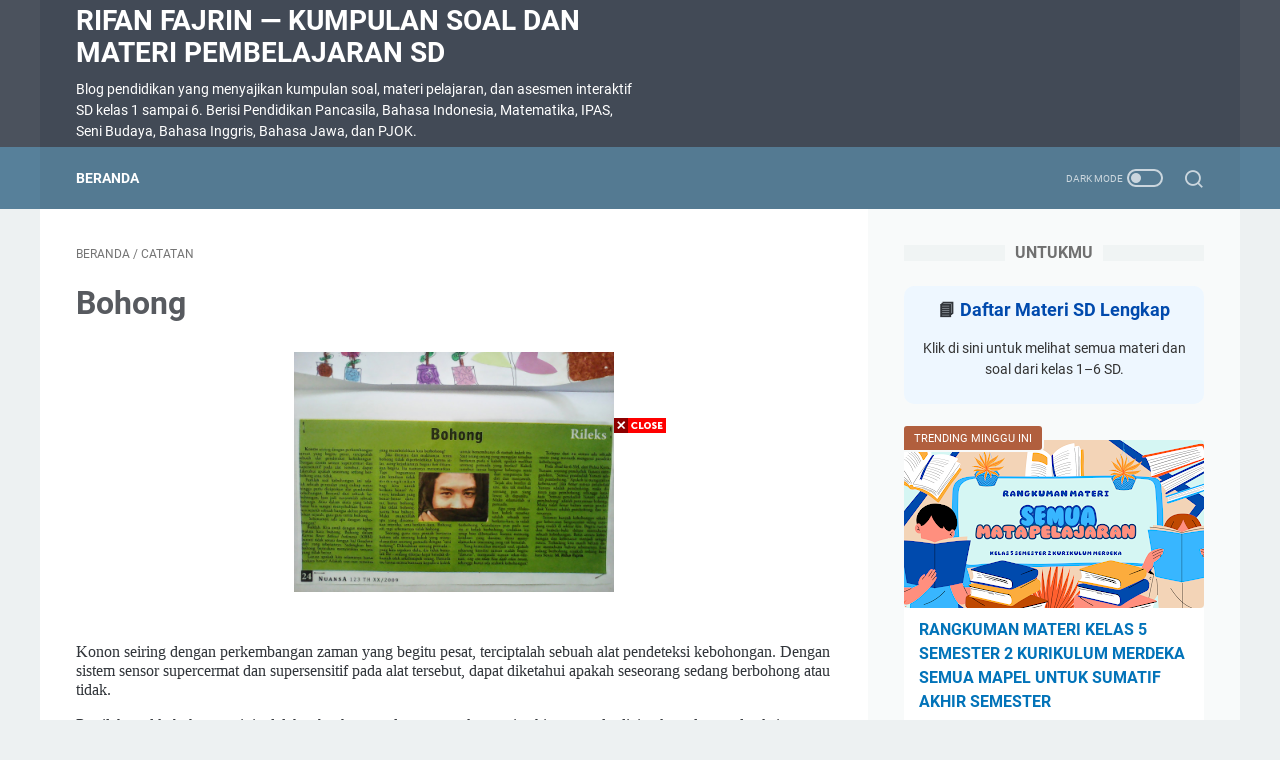

--- FILE ---
content_type: text/html; charset=utf-8
request_url: https://www.google.com/recaptcha/api2/aframe
body_size: 267
content:
<!DOCTYPE HTML><html><head><meta http-equiv="content-type" content="text/html; charset=UTF-8"></head><body><script nonce="A_j1KgRiqYAMHdqg3ypnUw">/** Anti-fraud and anti-abuse applications only. See google.com/recaptcha */ try{var clients={'sodar':'https://pagead2.googlesyndication.com/pagead/sodar?'};window.addEventListener("message",function(a){try{if(a.source===window.parent){var b=JSON.parse(a.data);var c=clients[b['id']];if(c){var d=document.createElement('img');d.src=c+b['params']+'&rc='+(localStorage.getItem("rc::a")?sessionStorage.getItem("rc::b"):"");window.document.body.appendChild(d);sessionStorage.setItem("rc::e",parseInt(sessionStorage.getItem("rc::e")||0)+1);localStorage.setItem("rc::h",'1768842561685');}}}catch(b){}});window.parent.postMessage("_grecaptcha_ready", "*");}catch(b){}</script></body></html>

--- FILE ---
content_type: text/javascript; charset=UTF-8
request_url: https://www.rifanfajrin.com/feeds/posts/summary/-/catatan?alt=json-in-script&callback=bacaJuga&max-results=5
body_size: 4227
content:
// API callback
bacaJuga({"version":"1.0","encoding":"UTF-8","feed":{"xmlns":"http://www.w3.org/2005/Atom","xmlns$openSearch":"http://a9.com/-/spec/opensearchrss/1.0/","xmlns$blogger":"http://schemas.google.com/blogger/2008","xmlns$georss":"http://www.georss.org/georss","xmlns$gd":"http://schemas.google.com/g/2005","xmlns$thr":"http://purl.org/syndication/thread/1.0","id":{"$t":"tag:blogger.com,1999:blog-5646377144282489024"},"updated":{"$t":"2026-01-13T19:20:02.434+07:00"},"category":[{"term":"Materi dan Contoh Soal Pelajaran SD"},{"term":"catatan"},{"term":"kurikulum merdeka"},{"term":"sekolah"},{"term":"pelajaran sd"},{"term":"info populer"},{"term":"KELAS 4"},{"term":"bank soal"},{"term":"KELAS 5"},{"term":"KELAS 3"},{"term":"soal evaluasi"},{"term":"Cerita"},{"term":"buku"},{"term":"rangkuman materi"},{"term":"bahasa indonesia"},{"term":"Bengkel soal dan pembahasan"},{"term":"kurikulum 2013"},{"term":"soal PAS"},{"term":"soal sumatif"},{"term":"KELAS 1"},{"term":"KELAS 2"},{"term":"IPAS"},{"term":"soal PTS"},{"term":"Islam"},{"term":"puisi"},{"term":"TUGAS PPG SD"},{"term":"Jalan-Jalan"},{"term":"matematika"},{"term":"Pendidikan Pancasila"},{"term":"ppkn"},{"term":"seni rupa"},{"term":"bahas bahasa"},{"term":"Blog"},{"term":"bahasa jawa"},{"term":"kunci jawaban"},{"term":"penilaian akhir semester"},{"term":"sumatif tengah semester"},{"term":"tujuan pembelajaran"},{"term":"ulangan harian"},{"term":"Soal Interaktif"},{"term":"pts"},{"term":"teknologi"},{"term":"Biologi"},{"term":"KELAS 6"},{"term":"menulis kalimat"},{"term":"KESEHATAN"},{"term":"Sehari-Hari"},{"term":"TIPS MENULIS"},{"term":"TV DIGITAL"},{"term":"info kemendikbud"},{"term":"kisi-kisi"},{"term":"pendidikan agama islam"},{"term":"sbdp"},{"term":"tips dan trik"},{"term":"Article Editorial"},{"term":"bahasa inggris"},{"term":"peribahasa"},{"term":"pjok"},{"term":"seni musik"},{"term":"laporan hasil wawancara"},{"term":"latihan menulis"},{"term":"literasi"},{"term":"News"},{"term":"paragraf argumentasi"},{"term":"pramuka"},{"term":"rumus matematika"},{"term":"tips internet"},{"term":"wawancara"},{"term":"ANBK"},{"term":"Soal SD Kelas 3"},{"term":"UMKM"},{"term":"amanat pembina upacara"},{"term":"catatan siswa rapor"},{"term":"contoh aturan"},{"term":"erapor"},{"term":"kerajaan nusantara"},{"term":"pengertian wawancara"},{"term":"tematik"},{"term":"tembang macapat"},{"term":"PRAKERJA"},{"term":"Pendidikan Pancasila Kelas 3"},{"term":"Soal SD"},{"term":"apa arti kamus"},{"term":"aplikasi android"},{"term":"asal mula cerita jenaka"},{"term":"berlatih menulis cerpen"},{"term":"bilangan"},{"term":"catatan wali kelas di rapor siswa sd"},{"term":"cerita jenaka"},{"term":"cerita pendek"},{"term":"ciri-ciri cerita jenaka"},{"term":"contoh benda gas"},{"term":"contoh catatan siswa di rapor"},{"term":"contoh cerita jenaka"},{"term":"contoh pengamalan sila ke 1"},{"term":"contoh puisi tema pahlawan untuk anak sd"},{"term":"contoh surat undangan"},{"term":"contoh ucapan"},{"term":"fabel"},{"term":"fadhilah salat berjamaah"},{"term":"fungsi cerita jenaka"},{"term":"fungsi kamus"},{"term":"fungsi usus besar"},{"term":"hewan vertebrata dan avertebrata"},{"term":"hubungan penjumlahan dan pengurangan"},{"term":"huruf kapital"},{"term":"iklan"},{"term":"jenis-jenis kamus"},{"term":"kalimat intransitif"},{"term":"kalimat majemuk setara"},{"term":"kalimat transitif"},{"term":"kerajinan dari plastik"},{"term":"laporan perjalanan"},{"term":"latihan membaca"},{"term":"majas"},{"term":"membuat bendera hias"},{"term":"membuat poster"},{"term":"menggambar komik"},{"term":"menulis kalimat deskriptif"},{"term":"nilai pancasila"},{"term":"operasi hitung perkalian"},{"term":"pandawa"},{"term":"paragraf deskripsi"},{"term":"pengertian cerita jenaka"},{"term":"pengertian iklan"},{"term":"perkembangbiakan tumbuhan"},{"term":"permainan edukatif"},{"term":"perumusan pancasila"},{"term":"piagam jakarta"},{"term":"puisi anak sd tema pahlawan"},{"term":"puisi anak tema pahlawan"},{"term":"puisi pahlawan anak sd"},{"term":"puisi tema pahlawan"},{"term":"puisi tema pahlawan untuk anak sd"},{"term":"quizizz"},{"term":"rumus volume tabung"},{"term":"sd"},{"term":"shadow puppet"},{"term":"sifat sifat perkalian"},{"term":"struktur cerpen"},{"term":"teks prosedur"},{"term":"tujuan iklan"},{"term":"unsur unsur paragraf"},{"term":"wayang"}],"title":{"type":"text","$t":"Rifan Fajrin — Kumpulan Soal dan Materi Pembelajaran SD"},"subtitle":{"type":"html","$t":"Blog pendidikan yang menyajikan kumpulan soal, materi pelajaran, dan asesmen interaktif SD kelas 1 sampai 6. Berisi Pendidikan Pancasila, Bahasa Indonesia, Matematika, IPAS, Seni Budaya, Bahasa Inggris, Bahasa Jawa, dan PJOK."},"link":[{"rel":"http://schemas.google.com/g/2005#feed","type":"application/atom+xml","href":"https:\/\/www.rifanfajrin.com\/feeds\/posts\/summary"},{"rel":"self","type":"application/atom+xml","href":"https:\/\/www.blogger.com\/feeds\/5646377144282489024\/posts\/summary\/-\/catatan?alt=json-in-script\u0026max-results=5"},{"rel":"alternate","type":"text/html","href":"https:\/\/www.rifanfajrin.com\/search\/label\/catatan"},{"rel":"hub","href":"http://pubsubhubbub.appspot.com/"},{"rel":"next","type":"application/atom+xml","href":"https:\/\/www.blogger.com\/feeds\/5646377144282489024\/posts\/summary\/-\/catatan\/-\/catatan?alt=json-in-script\u0026start-index=6\u0026max-results=5"}],"author":[{"name":{"$t":"Unknown"},"email":{"$t":"noreply@blogger.com"},"gd$image":{"rel":"http://schemas.google.com/g/2005#thumbnail","width":"16","height":"16","src":"https:\/\/img1.blogblog.com\/img\/b16-rounded.gif"}}],"generator":{"version":"7.00","uri":"http://www.blogger.com","$t":"Blogger"},"openSearch$totalResults":{"$t":"343"},"openSearch$startIndex":{"$t":"1"},"openSearch$itemsPerPage":{"$t":"5"},"entry":[{"id":{"$t":"tag:blogger.com,1999:blog-5646377144282489024.post-1320786828313363814"},"published":{"$t":"2024-10-09T09:02:00.002+07:00"},"updated":{"$t":"2024-10-09T09:02:28.074+07:00"},"category":[{"scheme":"http://www.blogger.com/atom/ns#","term":"catatan"}],"title":{"type":"text","$t":"Jujur itu Hebat"},"summary":{"type":"text","$t":"\u0026nbsp;Jujur itu HebatSelasa, 8 Oktober 2024Pada saat istirahat kedua Arsel menemukan sejumlah uang. Karena uang itu bukan miliknya, diserahkannya lah uang itu kepada Raka kelas 3B dengan maksud agar diumumkan atau diserahkan kepada guru agar dicari tahu siapa pemiliknya. Oleh Raka, uang itu diberikan kepada Pak Rifan.Pak Rifan kemudian masuk ke kelas-kelas untuk mengumumkan temuan uang tersebut. "},"link":[{"rel":"edit","type":"application/atom+xml","href":"https:\/\/www.blogger.com\/feeds\/5646377144282489024\/posts\/default\/1320786828313363814"},{"rel":"self","type":"application/atom+xml","href":"https:\/\/www.blogger.com\/feeds\/5646377144282489024\/posts\/default\/1320786828313363814"},{"rel":"alternate","type":"text/html","href":"https:\/\/www.rifanfajrin.com\/2024\/10\/jujur-itu-hebat.html","title":"Jujur itu Hebat"}],"author":[{"name":{"$t":"Unknown"},"email":{"$t":"noreply@blogger.com"},"gd$image":{"rel":"http://schemas.google.com/g/2005#thumbnail","width":"16","height":"16","src":"https:\/\/img1.blogblog.com\/img\/b16-rounded.gif"}}],"media$thumbnail":{"xmlns$media":"http://search.yahoo.com/mrss/","url":"https:\/\/blogger.googleusercontent.com\/img\/b\/R29vZ2xl\/AVvXsEgXu22L86ZuGqMG_iHDeVrT_cz-_uweMERf8hEmRL9PZYF1Lzs4AEWQgsYDllMFJ7wB7GiCs_iwtlF7csvxPDbgwUDrEjhvii4lsQPy33dPC8su-Q0nODgxgz1XSziEYeHEH0Ve25UBLEtm2UQxbRhE593J7dpO_eyUUgWeKVdF5EP0Fc1LYGBLR67Na3k\/s72-c\/IMG20241008115600.jpg","height":"72","width":"72"}},{"id":{"$t":"tag:blogger.com,1999:blog-5646377144282489024.post-4299584427282366944"},"published":{"$t":"2024-03-10T09:30:00.001+07:00"},"updated":{"$t":"2024-03-10T09:30:00.309+07:00"},"category":[{"scheme":"http://www.blogger.com/atom/ns#","term":"catatan"}],"title":{"type":"text","$t":"Peningkatan Pemahaman Sains di Sekolah Dasar"},"summary":{"type":"text","$t":"\u0026nbsp;Peningkatan Pemahaman Sains di Sekolah DasarPendidikan sains di Sekolah Dasar (SD) merupakan fondasi penting bagi perkembangan intelektual anak-anak. Melalui mata pelajaran ini, anak-anak tidak hanya belajar fakta-fakta ilmiah, tetapi juga mengembangkan keterampilan berpikir kritis dan rasa ingin tahu yang mendalam. Sebagai seorang guru, saya secara terus-menerus berupaya untuk meningkatkan"},"link":[{"rel":"edit","type":"application/atom+xml","href":"https:\/\/www.blogger.com\/feeds\/5646377144282489024\/posts\/default\/4299584427282366944"},{"rel":"self","type":"application/atom+xml","href":"https:\/\/www.blogger.com\/feeds\/5646377144282489024\/posts\/default\/4299584427282366944"},{"rel":"alternate","type":"text/html","href":"https:\/\/www.rifanfajrin.com\/2024\/03\/peningkatan-pemahaman-sains-di-sekolah.html","title":"Peningkatan Pemahaman Sains di Sekolah Dasar"}],"author":[{"name":{"$t":"Unknown"},"email":{"$t":"noreply@blogger.com"},"gd$image":{"rel":"http://schemas.google.com/g/2005#thumbnail","width":"16","height":"16","src":"https:\/\/img1.blogblog.com\/img\/b16-rounded.gif"}}],"media$thumbnail":{"xmlns$media":"http://search.yahoo.com/mrss/","url":"https:\/\/blogger.googleusercontent.com\/img\/b\/R29vZ2xl\/AVvXsEhzD0_zxJ0MXGNlaiGQkXc-vE7GMD4HstlvSOOs2Mbi_CcvfqUAK0z_vKpQJhyhSrSk2H2Rk10CzQkpgrxyWCL9qj2m5PwumeCOs6xDu-lZvJzgTd0z4nN8YRiKBbIHSQQ8wVCdgBSkc0mB8q2U0a46r1vauiVeeItRcst_ortFndDjP7FCQyBaJSHfMbg\/s72-w426-h640-c\/Peningkatan%20Pemahaman%20Sains%20di%20Sekolah%20Dasar.jpg","height":"72","width":"72"}},{"id":{"$t":"tag:blogger.com,1999:blog-5646377144282489024.post-3569959617831073180"},"published":{"$t":"2024-03-09T09:30:00.004+07:00"},"updated":{"$t":"2024-03-09T09:30:00.133+07:00"},"category":[{"scheme":"http://www.blogger.com/atom/ns#","term":"catatan"}],"title":{"type":"text","$t":"Peran Orang Tua dalam Kesuksesan Pendidikan Anak di SD"},"summary":{"type":"text","$t":"\u0026nbsp;Peran Orang Tua dalam Kesuksesan Pendidikan Anak di SDSebagai seorang guru di Sekolah Dasar, saya selalu meyakini bahwa pendidikan bukanlah tanggung jawab eksklusif guru di kelas, tetapi sebuah kolaborasi yang erat antara guru dan orang tua. Peran orang tua dalam kesuksesan pendidikan anak di SD tidak dapat dipandang sebelah mata; sebaliknya, ia merupakan pilar utama yang mendukung "},"link":[{"rel":"edit","type":"application/atom+xml","href":"https:\/\/www.blogger.com\/feeds\/5646377144282489024\/posts\/default\/3569959617831073180"},{"rel":"self","type":"application/atom+xml","href":"https:\/\/www.blogger.com\/feeds\/5646377144282489024\/posts\/default\/3569959617831073180"},{"rel":"alternate","type":"text/html","href":"https:\/\/www.rifanfajrin.com\/2024\/03\/peran-orang-tua-dalam-kesuksesan.html","title":"Peran Orang Tua dalam Kesuksesan Pendidikan Anak di SD"}],"author":[{"name":{"$t":"Unknown"},"email":{"$t":"noreply@blogger.com"},"gd$image":{"rel":"http://schemas.google.com/g/2005#thumbnail","width":"16","height":"16","src":"https:\/\/img1.blogblog.com\/img\/b16-rounded.gif"}}],"media$thumbnail":{"xmlns$media":"http://search.yahoo.com/mrss/","url":"https:\/\/blogger.googleusercontent.com\/img\/b\/R29vZ2xl\/AVvXsEiwwbMhXUosoqFVp8gHqBHjIApif037_WDrZCUE0U3K9QIrbX61LIKaowWNhhqqUD3eb5FKYQW32kDii3-Ml-H5oYlajX2nEw9JzxABcfv7YS9I5HV3IOfGh3HXzrSUrGuQwHNf4ZnNU_y3-ALsGWIM4Tj34Qwb3k9qGjTuowFffxKWYNwKpyhHP_TNqRE\/s72-w640-h426-c\/Peran%20Orang%20Tua%20dalam%20Kesuksesan%20Pendidikan%20Anak%20di%20SD.jpg","height":"72","width":"72"}},{"id":{"$t":"tag:blogger.com,1999:blog-5646377144282489024.post-5104768800174183291"},"published":{"$t":"2024-03-08T09:30:00.003+07:00"},"updated":{"$t":"2024-03-08T09:30:00.140+07:00"},"category":[{"scheme":"http://www.blogger.com/atom/ns#","term":"catatan"}],"title":{"type":"text","$t":"Menerapkan Metode Pembelajaran Berbasis Proyek di SD"},"summary":{"type":"text","$t":"\u0026nbsp;Menerapkan Metode Pembelajaran Berbasis Proyek di SDPendidikan adalah fondasi pembentukan karakter dan potensi anak-anak. Bagaimana kita mengajar dan merangsang minat belajar mereka memiliki dampak besar pada perkembangan kreativitas dan kemampuan berpikir. Salah satu metode yang kian meraih popularitas di kalangan guru-guru inovatif adalah Pembelajaran Berbasis Proyek.Metode ini "},"link":[{"rel":"edit","type":"application/atom+xml","href":"https:\/\/www.blogger.com\/feeds\/5646377144282489024\/posts\/default\/5104768800174183291"},{"rel":"self","type":"application/atom+xml","href":"https:\/\/www.blogger.com\/feeds\/5646377144282489024\/posts\/default\/5104768800174183291"},{"rel":"alternate","type":"text/html","href":"https:\/\/www.rifanfajrin.com\/2024\/03\/menerapkan-metode-pembelajaran-berbasis.html","title":"Menerapkan Metode Pembelajaran Berbasis Proyek di SD"}],"author":[{"name":{"$t":"Unknown"},"email":{"$t":"noreply@blogger.com"},"gd$image":{"rel":"http://schemas.google.com/g/2005#thumbnail","width":"16","height":"16","src":"https:\/\/img1.blogblog.com\/img\/b16-rounded.gif"}}],"media$thumbnail":{"xmlns$media":"http://search.yahoo.com/mrss/","url":"https:\/\/blogger.googleusercontent.com\/img\/b\/R29vZ2xl\/AVvXsEibqDhMN9pOnCIzZvPeqISTa5CNTsHmlAtVM0DOeXgvAjQbXreeQEe5qj5KrkmR4rlf-DpWwZuSF3KMWkXoXsnGSTNaHlRCNUBI8baR2Nsw0d0Y8x4-fjFab1o2kEYviBHo37URDK9xEEhqzE2_Qc09gxkD2HGPDdAKNfsCmvD_jgxexKjEroTAhqRR80M\/s72-w640-h640-c\/Menerapkan%20Metode%20Pembelajaran%20Berbasis%20Proyek%20di%20SD.jpg","height":"72","width":"72"}},{"id":{"$t":"tag:blogger.com,1999:blog-5646377144282489024.post-5070981114069530825"},"published":{"$t":"2024-03-07T09:30:00.003+07:00"},"updated":{"$t":"2024-03-07T09:30:00.287+07:00"},"category":[{"scheme":"http://www.blogger.com/atom/ns#","term":"catatan"}],"title":{"type":"text","$t":"Mendukung Kreativitas Anak Melalui Pembelajaran Terpadu"},"summary":{"type":"text","$t":"\u0026nbsp;Mendukung Kreativitas Anak Melalui Pembelajaran TerpaduSebagai pendidik, kita semua mengakui bahwa setiap anak memiliki potensi kreativitas yang luar biasa. Kreativitas bukan hanya tentang kemampuan artistik, melainkan juga keterampilan berpikir, pemecahan masalah, dan inovasi. Oleh karena itu, penting bagi pendidik untuk mengadopsi pendekatan pembelajaran yang mendukung dan merangsang "},"link":[{"rel":"edit","type":"application/atom+xml","href":"https:\/\/www.blogger.com\/feeds\/5646377144282489024\/posts\/default\/5070981114069530825"},{"rel":"self","type":"application/atom+xml","href":"https:\/\/www.blogger.com\/feeds\/5646377144282489024\/posts\/default\/5070981114069530825"},{"rel":"alternate","type":"text/html","href":"https:\/\/www.rifanfajrin.com\/2024\/03\/mendukung-kreativitas-anak-melalui.html","title":"Mendukung Kreativitas Anak Melalui Pembelajaran Terpadu"}],"author":[{"name":{"$t":"Unknown"},"email":{"$t":"noreply@blogger.com"},"gd$image":{"rel":"http://schemas.google.com/g/2005#thumbnail","width":"16","height":"16","src":"https:\/\/img1.blogblog.com\/img\/b16-rounded.gif"}}],"media$thumbnail":{"xmlns$media":"http://search.yahoo.com/mrss/","url":"https:\/\/blogger.googleusercontent.com\/img\/b\/R29vZ2xl\/AVvXsEgvlzvgudU4ZHkLFTRgpsTMwT5sjYI9BGxKHFGTn-aFS2d2vdMff-3ffRDvJbuxFk7ceeQpvuvLg2g8xSBFMKDW4lMNAEQcYu-2w55ypBmP8yDdiPplYUSmMFnB76Ysqc1s941J94978vmEtlVEKaY7nOnV2sEB-8WkTHg9HXnAKr2FN0G1raAMuKqU0lU\/s72-w640-h426-c\/Mendukung%20Kreativitas%20Anak%20Melalui%20Pembelajaran%20Terpadu.jpg","height":"72","width":"72"}}]}});

--- FILE ---
content_type: text/javascript; charset=UTF-8
request_url: https://www.rifanfajrin.com/feeds/posts/default/-/catatan?alt=json-in-script&orderby=updated&start-index=5&max-results=5&callback=msRelatedPosts
body_size: 9920
content:
// API callback
msRelatedPosts({"version":"1.0","encoding":"UTF-8","feed":{"xmlns":"http://www.w3.org/2005/Atom","xmlns$openSearch":"http://a9.com/-/spec/opensearchrss/1.0/","xmlns$blogger":"http://schemas.google.com/blogger/2008","xmlns$georss":"http://www.georss.org/georss","xmlns$gd":"http://schemas.google.com/g/2005","xmlns$thr":"http://purl.org/syndication/thread/1.0","id":{"$t":"tag:blogger.com,1999:blog-5646377144282489024"},"updated":{"$t":"2026-01-13T19:20:02.434+07:00"},"category":[{"term":"Materi dan Contoh Soal Pelajaran SD"},{"term":"catatan"},{"term":"kurikulum merdeka"},{"term":"sekolah"},{"term":"pelajaran sd"},{"term":"info populer"},{"term":"KELAS 4"},{"term":"bank soal"},{"term":"KELAS 5"},{"term":"KELAS 3"},{"term":"soal evaluasi"},{"term":"Cerita"},{"term":"buku"},{"term":"rangkuman materi"},{"term":"bahasa indonesia"},{"term":"Bengkel soal dan pembahasan"},{"term":"kurikulum 2013"},{"term":"soal PAS"},{"term":"soal sumatif"},{"term":"KELAS 1"},{"term":"KELAS 2"},{"term":"IPAS"},{"term":"soal PTS"},{"term":"Islam"},{"term":"puisi"},{"term":"TUGAS PPG SD"},{"term":"Jalan-Jalan"},{"term":"matematika"},{"term":"Pendidikan Pancasila"},{"term":"ppkn"},{"term":"seni rupa"},{"term":"bahas bahasa"},{"term":"Blog"},{"term":"bahasa jawa"},{"term":"kunci jawaban"},{"term":"penilaian akhir semester"},{"term":"sumatif tengah semester"},{"term":"tujuan pembelajaran"},{"term":"ulangan harian"},{"term":"Soal Interaktif"},{"term":"pts"},{"term":"teknologi"},{"term":"Biologi"},{"term":"KELAS 6"},{"term":"menulis kalimat"},{"term":"KESEHATAN"},{"term":"Sehari-Hari"},{"term":"TIPS MENULIS"},{"term":"TV DIGITAL"},{"term":"info kemendikbud"},{"term":"kisi-kisi"},{"term":"pendidikan agama islam"},{"term":"sbdp"},{"term":"tips dan trik"},{"term":"Article Editorial"},{"term":"bahasa inggris"},{"term":"peribahasa"},{"term":"pjok"},{"term":"seni musik"},{"term":"laporan hasil wawancara"},{"term":"latihan menulis"},{"term":"literasi"},{"term":"News"},{"term":"paragraf argumentasi"},{"term":"pramuka"},{"term":"rumus matematika"},{"term":"tips internet"},{"term":"wawancara"},{"term":"ANBK"},{"term":"Soal SD Kelas 3"},{"term":"UMKM"},{"term":"amanat pembina upacara"},{"term":"catatan siswa rapor"},{"term":"contoh aturan"},{"term":"erapor"},{"term":"kerajaan nusantara"},{"term":"pengertian wawancara"},{"term":"tematik"},{"term":"tembang macapat"},{"term":"PRAKERJA"},{"term":"Pendidikan Pancasila Kelas 3"},{"term":"Soal SD"},{"term":"apa arti kamus"},{"term":"aplikasi android"},{"term":"asal mula cerita jenaka"},{"term":"berlatih menulis cerpen"},{"term":"bilangan"},{"term":"catatan wali kelas di rapor siswa sd"},{"term":"cerita jenaka"},{"term":"cerita pendek"},{"term":"ciri-ciri cerita jenaka"},{"term":"contoh benda gas"},{"term":"contoh catatan siswa di rapor"},{"term":"contoh cerita jenaka"},{"term":"contoh pengamalan sila ke 1"},{"term":"contoh puisi tema pahlawan untuk anak sd"},{"term":"contoh surat undangan"},{"term":"contoh ucapan"},{"term":"fabel"},{"term":"fadhilah salat berjamaah"},{"term":"fungsi cerita jenaka"},{"term":"fungsi kamus"},{"term":"fungsi usus besar"},{"term":"hewan vertebrata dan avertebrata"},{"term":"hubungan penjumlahan dan pengurangan"},{"term":"huruf kapital"},{"term":"iklan"},{"term":"jenis-jenis kamus"},{"term":"kalimat intransitif"},{"term":"kalimat majemuk setara"},{"term":"kalimat transitif"},{"term":"kerajinan dari plastik"},{"term":"laporan perjalanan"},{"term":"latihan membaca"},{"term":"majas"},{"term":"membuat bendera hias"},{"term":"membuat poster"},{"term":"menggambar komik"},{"term":"menulis kalimat deskriptif"},{"term":"nilai pancasila"},{"term":"operasi hitung perkalian"},{"term":"pandawa"},{"term":"paragraf deskripsi"},{"term":"pengertian cerita jenaka"},{"term":"pengertian iklan"},{"term":"perkembangbiakan tumbuhan"},{"term":"permainan edukatif"},{"term":"perumusan pancasila"},{"term":"piagam jakarta"},{"term":"puisi anak sd tema pahlawan"},{"term":"puisi anak tema pahlawan"},{"term":"puisi pahlawan anak sd"},{"term":"puisi tema pahlawan"},{"term":"puisi tema pahlawan untuk anak sd"},{"term":"quizizz"},{"term":"rumus volume tabung"},{"term":"sd"},{"term":"shadow puppet"},{"term":"sifat sifat perkalian"},{"term":"struktur cerpen"},{"term":"teks prosedur"},{"term":"tujuan iklan"},{"term":"unsur unsur paragraf"},{"term":"wayang"}],"title":{"type":"text","$t":"Rifan Fajrin — Kumpulan Soal dan Materi Pembelajaran SD"},"subtitle":{"type":"html","$t":"Blog pendidikan yang menyajikan kumpulan soal, materi pelajaran, dan asesmen interaktif SD kelas 1 sampai 6. Berisi Pendidikan Pancasila, Bahasa Indonesia, Matematika, IPAS, Seni Budaya, Bahasa Inggris, Bahasa Jawa, dan PJOK."},"link":[{"rel":"http://schemas.google.com/g/2005#feed","type":"application/atom+xml","href":"https:\/\/www.rifanfajrin.com\/feeds\/posts\/default"},{"rel":"self","type":"application/atom+xml","href":"https:\/\/www.blogger.com\/feeds\/5646377144282489024\/posts\/default\/-\/catatan?alt=json-in-script\u0026start-index=5\u0026max-results=5\u0026orderby=updated"},{"rel":"alternate","type":"text/html","href":"https:\/\/www.rifanfajrin.com\/search\/label\/catatan"},{"rel":"hub","href":"http://pubsubhubbub.appspot.com/"},{"rel":"previous","type":"application/atom+xml","href":"https:\/\/www.blogger.com\/feeds\/5646377144282489024\/posts\/default\/-\/catatan\/-\/catatan?alt=json-in-script\u0026start-index=1\u0026max-results=5\u0026orderby=updated"},{"rel":"next","type":"application/atom+xml","href":"https:\/\/www.blogger.com\/feeds\/5646377144282489024\/posts\/default\/-\/catatan\/-\/catatan?alt=json-in-script\u0026start-index=10\u0026max-results=5\u0026orderby=updated"}],"author":[{"name":{"$t":"Unknown"},"email":{"$t":"noreply@blogger.com"},"gd$image":{"rel":"http://schemas.google.com/g/2005#thumbnail","width":"16","height":"16","src":"https:\/\/img1.blogblog.com\/img\/b16-rounded.gif"}}],"generator":{"version":"7.00","uri":"http://www.blogger.com","$t":"Blogger"},"openSearch$totalResults":{"$t":"343"},"openSearch$startIndex":{"$t":"5"},"openSearch$itemsPerPage":{"$t":"5"},"entry":[{"id":{"$t":"tag:blogger.com,1999:blog-5646377144282489024.post-5070981114069530825"},"published":{"$t":"2024-03-07T09:30:00.003+07:00"},"updated":{"$t":"2024-03-07T09:30:00.287+07:00"},"category":[{"scheme":"http://www.blogger.com/atom/ns#","term":"catatan"}],"title":{"type":"text","$t":"Mendukung Kreativitas Anak Melalui Pembelajaran Terpadu"},"content":{"type":"html","$t":"\u003Cp\u003E\u0026nbsp;\u003C\/p\u003E\u003Cdiv class=\"separator\" style=\"clear: both; text-align: center;\"\u003E\u003Ca href=\"https:\/\/blogger.googleusercontent.com\/img\/b\/R29vZ2xl\/AVvXsEgvlzvgudU4ZHkLFTRgpsTMwT5sjYI9BGxKHFGTn-aFS2d2vdMff-3ffRDvJbuxFk7ceeQpvuvLg2g8xSBFMKDW4lMNAEQcYu-2w55ypBmP8yDdiPplYUSmMFnB76Ysqc1s941J94978vmEtlVEKaY7nOnV2sEB-8WkTHg9HXnAKr2FN0G1raAMuKqU0lU\/s5902\/Mendukung%20Kreativitas%20Anak%20Melalui%20Pembelajaran%20Terpadu.jpg\" imageanchor=\"1\" style=\"margin-left: 1em; margin-right: 1em;\"\u003E\u003Cimg border=\"0\" data-original-height=\"3935\" data-original-width=\"5902\" height=\"426\" src=\"https:\/\/blogger.googleusercontent.com\/img\/b\/R29vZ2xl\/AVvXsEgvlzvgudU4ZHkLFTRgpsTMwT5sjYI9BGxKHFGTn-aFS2d2vdMff-3ffRDvJbuxFk7ceeQpvuvLg2g8xSBFMKDW4lMNAEQcYu-2w55ypBmP8yDdiPplYUSmMFnB76Ysqc1s941J94978vmEtlVEKaY7nOnV2sEB-8WkTHg9HXnAKr2FN0G1raAMuKqU0lU\/w640-h426\/Mendukung%20Kreativitas%20Anak%20Melalui%20Pembelajaran%20Terpadu.jpg\" title=\"Mendukung Kreativitas Anak Melalui Pembelajaran Terpadu\" width=\"640\" \/\u003E\u003C\/a\u003E\u003C\/div\u003E\u003Cbr \/\u003E\u003Cp\u003E\u003C\/p\u003E\u003Ch1 style=\"text-align: left;\"\u003EMendukung Kreativitas Anak Melalui Pembelajaran Terpadu\u003C\/h1\u003E\u003Cp\u003ESebagai pendidik, kita semua mengakui bahwa setiap anak memiliki potensi kreativitas yang luar biasa. Kreativitas bukan hanya tentang kemampuan artistik, melainkan juga keterampilan berpikir, pemecahan masalah, dan inovasi. Oleh karena itu, penting bagi pendidik untuk mengadopsi pendekatan pembelajaran yang mendukung dan merangsang kreativitas anak-anak. Salah satu pendekatan yang menonjol dalam hal ini adalah Pembelajaran Terpadu.\u003C\/p\u003E\u003Ch3 style=\"text-align: left;\"\u003EPembelajaran Terpadu: Menyatukan Mata Pelajaran untuk Mengembangkan Kreativitas\u003C\/h3\u003E\u003Cp\u003EPembelajaran Terpadu mengintegrasikan berbagai mata pelajaran dalam satu rangkaian pembelajaran. Ini tidak hanya membantu siswa untuk melihat keterkaitan antar mata pelajaran, tetapi juga mempromosikan pemikiran lintas disiplin dan kreativitas. Saat anak-anak dapat melihat bagaimana konsep dalam matematika, sains, bahasa, dan seni terkait satu sama lain, mereka lebih mungkin mengembangkan pola pikir kreatif dan solusi inovatif.\u003C\/p\u003E\u003Ch3 style=\"text-align: left;\"\u003EPentingnya Pemberdayaan Guru sebagai Fasilitator Kreativitas\u003C\/h3\u003E\u003Cp\u003EDalam konteks pembelajaran terpadu, peran guru berubah menjadi lebih sebagai fasilitator daripada pemberi informasi. Guru menjadi penuntun, membimbing siswa dalam menjelajahi konsep-konsep yang berbeda dan membantu mereka membuat hubungan antar mata pelajaran. Dengan memberdayakan guru untuk merancang pengalaman pembelajaran yang menarik dan relevan, kita memberikan kesempatan bagi kreativitas anak-anak untuk berkembang.\u003C\/p\u003E\u003Ch3 style=\"text-align: left;\"\u003EPenerapan Proyek Kolaboratif: Membangun Keterampilan Sosial dan Kreativitas Bersama-sama\u003C\/h3\u003E\u003Cp\u003ESalah satu cara efektif untuk menggabungkan Pembelajaran Terpadu dengan pengembangan kreativitas adalah melalui proyek kolaboratif. Melalui proyek ini, siswa diberikan tantangan yang melibatkan pemecahan masalah, penelitian, dan penyajian hasil. Misalnya, mereka dapat diminta untuk membuat proyek seni yang mencerminkan konsep ilmiah yang dipelajari. Proses ini tidak hanya membangun keterampilan sosial dan kerja tim, tetapi juga memacu kreativitas dalam mengekspresikan pengetahuan mereka.\u003C\/p\u003E\u003Ch3 style=\"text-align: left;\"\u003EFleksibilitas dalam Penilaian: Mengakui Kreativitas dalam Berbagai Bentuk\u003C\/h3\u003E\u003Cp\u003EPenting bagi pendidik untuk memahami bahwa kreativitas dapat diungkapkan dalam berbagai bentuk. Oleh karena itu, metode penilaian harus memberikan ruang bagi variasi ekspresi. Selain ujian tertulis, proyek seni, pertunjukan, atau pembuatan model dapat menjadi bentuk penilaian yang memungkinkan siswa menunjukkan kreativitas mereka. Dengan memberikan pengakuan terhadap berbagai cara ini, kita memberikan pesan kepada anak-anak bahwa kreativitas itu unik dan bernilai.\u003C\/p\u003E\u003Ch3 style=\"text-align: left;\"\u003EMemahami Peran Lingkungan dalam Mendorong Kreativitas\u003C\/h3\u003E\u003Cp\u003ELingkungan pembelajaran juga memiliki peran penting dalam mendorong kreativitas anak-anak. Ruang kelas yang mendukung kolaborasi, dilengkapi dengan sumber daya yang menginspirasi, dan menciptakan atmosfer positif dapat merangsang pikiran kreatif. Pendidik dapat bekerja sama dengan arsitek ruang kelas untuk menciptakan lingkungan yang memotivasi dan mendukung kreativitas.\u003C\/p\u003E\u003Ch3 style=\"text-align: left;\"\u003EMembawa Pembelajaran Terpadu ke Tingkat Berikutnya: Integrasi Teknologi\u003C\/h3\u003E\u003Cp\u003EIntegrasi teknologi dalam Pembelajaran Terpadu dapat memberikan dimensi baru dalam mendorong kreativitas. Pembelajaran online, penggunaan perangkat lunak kreatif, dan akses ke sumber daya digital dapat memperluas cakupan pembelajaran. Dengan memanfaatkan teknologi dengan bijak, kita dapat menciptakan pengalaman pembelajaran yang lebih dinamis dan relevan bagi anak-anak yang tumbuh dalam era digital.\u003C\/p\u003E\u003Ch3 style=\"text-align: left;\"\u003EKesimpulan: Membangun Masa Depan Kreatif Melalui Pembelajaran Terpadu\u003C\/h3\u003E\u003Cp\u003EMendukung kreativitas anak-anak bukan hanya tanggung jawab guru, tetapi juga tugas kita sebagai masyarakat pendidikan. Pembelajaran Terpadu memberikan kerangka kerja yang kuat untuk mencapai tujuan ini. Dengan memberdayakan guru, mendorong kolaborasi siswa, mengakui variasi bentuk kreativitas, menciptakan lingkungan yang mendukung, dan mengintegrasikan teknologi, kita dapat membawa pembelajaran anak-anak ke tingkat berikutnya, mempersiapkan mereka untuk masa depan yang penuh inovasi. Sehingga, melalui pendekatan ini, kita dapat bersama-sama membentuk generasi yang kreatif dan berdaya saing.\u003C\/p\u003E\u003Cp\u003E[]\u003C\/p\u003E"},"link":[{"rel":"edit","type":"application/atom+xml","href":"https:\/\/www.blogger.com\/feeds\/5646377144282489024\/posts\/default\/5070981114069530825"},{"rel":"self","type":"application/atom+xml","href":"https:\/\/www.blogger.com\/feeds\/5646377144282489024\/posts\/default\/5070981114069530825"},{"rel":"alternate","type":"text/html","href":"https:\/\/www.rifanfajrin.com\/2024\/03\/mendukung-kreativitas-anak-melalui.html","title":"Mendukung Kreativitas Anak Melalui Pembelajaran Terpadu"}],"author":[{"name":{"$t":"Unknown"},"email":{"$t":"noreply@blogger.com"},"gd$image":{"rel":"http://schemas.google.com/g/2005#thumbnail","width":"16","height":"16","src":"https:\/\/img1.blogblog.com\/img\/b16-rounded.gif"}}],"media$thumbnail":{"xmlns$media":"http://search.yahoo.com/mrss/","url":"https:\/\/blogger.googleusercontent.com\/img\/b\/R29vZ2xl\/AVvXsEgvlzvgudU4ZHkLFTRgpsTMwT5sjYI9BGxKHFGTn-aFS2d2vdMff-3ffRDvJbuxFk7ceeQpvuvLg2g8xSBFMKDW4lMNAEQcYu-2w55ypBmP8yDdiPplYUSmMFnB76Ysqc1s941J94978vmEtlVEKaY7nOnV2sEB-8WkTHg9HXnAKr2FN0G1raAMuKqU0lU\/s72-w640-h426-c\/Mendukung%20Kreativitas%20Anak%20Melalui%20Pembelajaran%20Terpadu.jpg","height":"72","width":"72"}},{"id":{"$t":"tag:blogger.com,1999:blog-5646377144282489024.post-576117851688190486"},"published":{"$t":"2024-03-06T09:30:00.001+07:00"},"updated":{"$t":"2024-03-06T09:30:00.298+07:00"},"category":[{"scheme":"http://www.blogger.com/atom/ns#","term":"catatan"}],"title":{"type":"text","$t":"Peningkatan Keterampilan Literasi di Tingkat Sekolah Dasar"},"content":{"type":"html","$t":"\u003Cp\u003E\u0026nbsp;\u003C\/p\u003E\u003Cdiv class=\"separator\" style=\"clear: both; text-align: center;\"\u003E\u003Ca href=\"https:\/\/blogger.googleusercontent.com\/img\/b\/R29vZ2xl\/AVvXsEiPRgdunlSxrcM5YR01_sHYTuTT4_0Xb4lDXnAsP1LwBPkS12tHt3bvTSZSWH8kjZejxLATFL20NmIGDHfprIEtAP-Xodalkre6QHvBibU4Z5LyVuF4DqPUMiZGU-lmGUTe7k4TuAcUnXeGOqSwo8RFAS7OferZippry6_pdHjT-gjAkoe8g1tLNreFrGc\/s4478\/Peningkatan%20Keterampilan%20Literasi%20di%20Tingkat%20Sekolah%20Dasar.jpg\" imageanchor=\"1\" style=\"margin-left: 1em; margin-right: 1em;\"\u003E\u003Cimg border=\"0\" data-original-height=\"2985\" data-original-width=\"4478\" height=\"426\" src=\"https:\/\/blogger.googleusercontent.com\/img\/b\/R29vZ2xl\/AVvXsEiPRgdunlSxrcM5YR01_sHYTuTT4_0Xb4lDXnAsP1LwBPkS12tHt3bvTSZSWH8kjZejxLATFL20NmIGDHfprIEtAP-Xodalkre6QHvBibU4Z5LyVuF4DqPUMiZGU-lmGUTe7k4TuAcUnXeGOqSwo8RFAS7OferZippry6_pdHjT-gjAkoe8g1tLNreFrGc\/w640-h426\/Peningkatan%20Keterampilan%20Literasi%20di%20Tingkat%20Sekolah%20Dasar.jpg\" title=\"Peningkatan Keterampilan Literasi di Tingkat Sekolah Dasar\" width=\"640\" \/\u003E\u003C\/a\u003E\u003C\/div\u003E\u003Cbr \/\u003E\u003Cp\u003E\u003C\/p\u003E\u003Ch1 style=\"text-align: left;\"\u003EPeningkatan Keterampilan Literasi di Tingkat Sekolah Dasar\u003C\/h1\u003E\u003Cp\u003EPendidikan di tingkat Sekolah Dasar (SD) memegang peranan penting dalam membentuk dasar pengetahuan dan keterampilan anak-anak. Salah satu aspek kritis dari pendidikan dasar adalah keterampilan literasi, yang mencakup kemampuan membaca, menulis, dan memahami informasi. Dalam artikel ini, kita akan mengeksplorasi langkah-langkah sederhana untuk meningkatkan keterampilan literasi di SD.\u003C\/p\u003E\u003Ch2 style=\"text-align: left;\"\u003E1. Fokus pada Membaca dengan Menyenangkan\u003C\/h2\u003E\u003Cp\u003EMembaca seharusnya bukanlah tugas yang membosankan, melainkan kegiatan yang menyenangkan. Di tingkat SD, penting untuk menciptakan lingkungan di mana anak-anak dapat menemukan kegembiraan dalam membaca. Penggunaan buku-buku cerita yang menarik dan berwarna dapat merangsang minat membaca mereka. Selain itu, perpustakaan sekolah yang beragam juga dapat menjadi sumber inspirasi yang bagus.\u003C\/p\u003E\u003Ch2 style=\"text-align: left;\"\u003E2. Praktik Menulis yang Terstruktur\u003C\/h2\u003E\u003Cp\u003EMenulis merupakan keterampilan penting yang perlu diperkuat di SD. Guru dapat memberikan praktik menulis yang terstruktur, termasuk menulis cerita pendek, surat, atau bahkan jurnal pribadi. Memberikan umpan balik konstruktif dan memberikan waktu untuk memahami kesalahan membantu anak-anak membangun kepercayaan diri mereka dalam mengekspresikan ide dan pikiran mereka secara tertulis.\u003C\/p\u003E\u003Ch2 style=\"text-align: left;\"\u003E3. Libatkan Orang Tua dalam Proses Belajar\u003C\/h2\u003E\u003Cp\u003EKeterlibatan orang tua memiliki dampak besar pada peningkatan keterampilan literasi anak-anak di SD. Mengajak orang tua untuk membacakan cerita sebelum tidur, membantu anak-anak dalam pekerjaan rumah menulis, atau bahkan menyediakan buku-buku di rumah dapat membantu melibatkan anak-anak dalam kegiatan literasi di luar lingkungan sekolah.\u003C\/p\u003E\u003Ch2 style=\"text-align: left;\"\u003E4. Penekanan pada Kosakata dan Pemahaman Bahasa\u003C\/h2\u003E\u003Cp\u003EMemahami makna kata-kata dan kalimat adalah inti dari keterampilan literasi. Guru dapat memperkaya kosakata anak-anak dengan memperkenalkan kata-kata baru secara teratur dan mendorong mereka untuk menggunakan kata-kata tersebut dalam kalimat mereka sendiri. Berbicara dan mendengarkan dengan penuh perhatian juga membantu memperkuat pemahaman bahasa anak-anak.\u003C\/p\u003E\u003Ch2 style=\"text-align: left;\"\u003E5. Gunakan Teknologi dengan Bijak\u003C\/h2\u003E\u003Cp\u003EDalam era digital ini, teknologi dapat menjadi alat yang efektif untuk meningkatkan keterampilan literasi. Penggunaan aplikasi pembelajaran atau situs web pendidikan dapat memberikan latihan tambahan yang menarik. Namun, penting untuk mengawasi waktu yang dihabiskan di layar dan memastikan bahwa penggunaan teknologi bersifat mendukung, bukan menggantikan interaksi langsung.\u003C\/p\u003E\u003Ch2 style=\"text-align: left;\"\u003E6. Kegiatan Kelompok dan Diskusi\u003C\/h2\u003E\u003Cp\u003EMeningkatkan keterampilan literasi juga melibatkan kegiatan kelompok dan diskusi di kelas. Diskusi membantu anak-anak memahami berbagai sudut pandang dan melatih mereka untuk menyampaikan pendapat mereka dengan jelas. Aktivitas ini tidak hanya meningkatkan pemahaman bacaan tetapi juga membangun keterampilan berbicara.\u003C\/p\u003E\u003Ch2 style=\"text-align: left;\"\u003E7. Penilaian yang Mendorong Perkembangan\u003C\/h2\u003E\u003Cp\u003EPenilaian harus mendorong perkembangan, bukan hanya memberikan angka atau nilai. Guru dapat memberikan umpan balik konstruktif yang merinci area di mana anak-anak telah berhasil dan memberikan saran yang berguna untuk perbaikan. Hal ini membantu anak-anak melihat proses pembelajaran sebagai upaya untuk berkembang, bukan sebagai evaluasi.\u003C\/p\u003E\u003Ch2 style=\"text-align: left;\"\u003E8. Libatkan Seni dalam Pembelajaran Literasi\u003C\/h2\u003E\u003Cp\u003EMenggabungkan seni dalam pembelajaran literasi dapat membuatnya lebih menarik. Misalnya, mengajak anak-anak untuk membuat buku cerita mereka sendiri atau mengekspresikan pemahaman mereka melalui seni visual dapat memperkaya proses pembelajaran.\u003C\/p\u003E\u003Cp\u003EMelalui langkah-langkah sederhana ini, kita dapat meningkatkan keterampilan literasi di SD. Dengan menciptakan lingkungan yang mendukung, melibatkan orang tua, dan menjadikan pembelajaran literasi sebagai pengalaman yang menyenangkan, kita dapat membantu anak-anak membangun dasar yang kuat untuk kesuksesan pendidikan dan kehidupan mereka di masa depan. Peningkatan keterampilan literasi bukan hanya tujuan pendidikan, tetapi juga investasi dalam masa depan anak-anak kita.\u003C\/p\u003E"},"link":[{"rel":"edit","type":"application/atom+xml","href":"https:\/\/www.blogger.com\/feeds\/5646377144282489024\/posts\/default\/576117851688190486"},{"rel":"self","type":"application/atom+xml","href":"https:\/\/www.blogger.com\/feeds\/5646377144282489024\/posts\/default\/576117851688190486"},{"rel":"alternate","type":"text/html","href":"https:\/\/www.rifanfajrin.com\/2024\/03\/peningkatan-keterampilan-literasi-di.html","title":"Peningkatan Keterampilan Literasi di Tingkat Sekolah Dasar"}],"author":[{"name":{"$t":"Unknown"},"email":{"$t":"noreply@blogger.com"},"gd$image":{"rel":"http://schemas.google.com/g/2005#thumbnail","width":"16","height":"16","src":"https:\/\/img1.blogblog.com\/img\/b16-rounded.gif"}}],"media$thumbnail":{"xmlns$media":"http://search.yahoo.com/mrss/","url":"https:\/\/blogger.googleusercontent.com\/img\/b\/R29vZ2xl\/AVvXsEiPRgdunlSxrcM5YR01_sHYTuTT4_0Xb4lDXnAsP1LwBPkS12tHt3bvTSZSWH8kjZejxLATFL20NmIGDHfprIEtAP-Xodalkre6QHvBibU4Z5LyVuF4DqPUMiZGU-lmGUTe7k4TuAcUnXeGOqSwo8RFAS7OferZippry6_pdHjT-gjAkoe8g1tLNreFrGc\/s72-w640-h426-c\/Peningkatan%20Keterampilan%20Literasi%20di%20Tingkat%20Sekolah%20Dasar.jpg","height":"72","width":"72"}},{"id":{"$t":"tag:blogger.com,1999:blog-5646377144282489024.post-5385955799209073637"},"published":{"$t":"2024-03-05T09:30:00.015+07:00"},"updated":{"$t":"2024-03-05T09:30:00.164+07:00"},"category":[{"scheme":"http://www.blogger.com/atom/ns#","term":"catatan"}],"title":{"type":"text","$t":" Inovasi dalam Pengajaran Matematika di Kelas SD: Membangun Dasar Kuat untuk Masa Depan"},"content":{"type":"html","$t":"\u003Cp\u003E\u0026nbsp;\u003C\/p\u003E\u003Cdiv class=\"separator\" style=\"clear: both; text-align: center;\"\u003E\u003Ca href=\"https:\/\/blogger.googleusercontent.com\/img\/b\/R29vZ2xl\/AVvXsEghfE2qcGzAapKVPMkQYacAb2uNaaRZLrYTprTkpzHY-ZYNJgVf2m_luVqkjtWhzwMce-qTADtAdwnexK1nyWYLUqypmvvJXGVuv62rzirp3dPcUhQq9y7aSB-FCkk_jjA9NaIBDpr6Bpmm6JuKNJPHhITcSS6A6l32DToAqbEL4ycYqYIMXnDN03fwtFw\/s6720\/Inovasi%20dalam%20Pengajaran%20Matematika%20di%20Kelas%20SD%20Membangun%20Dasar%20Kuat%20untuk%20Masa%20Depan.jpg\" imageanchor=\"1\" style=\"margin-left: 1em; margin-right: 1em;\"\u003E\u003Cimg border=\"0\" data-original-height=\"6720\" data-original-width=\"4480\" height=\"640\" src=\"https:\/\/blogger.googleusercontent.com\/img\/b\/R29vZ2xl\/AVvXsEghfE2qcGzAapKVPMkQYacAb2uNaaRZLrYTprTkpzHY-ZYNJgVf2m_luVqkjtWhzwMce-qTADtAdwnexK1nyWYLUqypmvvJXGVuv62rzirp3dPcUhQq9y7aSB-FCkk_jjA9NaIBDpr6Bpmm6JuKNJPHhITcSS6A6l32DToAqbEL4ycYqYIMXnDN03fwtFw\/w426-h640\/Inovasi%20dalam%20Pengajaran%20Matematika%20di%20Kelas%20SD%20Membangun%20Dasar%20Kuat%20untuk%20Masa%20Depan.jpg\" title=\"Inovasi dalam Pengajaran Matematika di Kelas SD Membangun Dasar Kuat untuk Masa Depan\" width=\"426\" \/\u003E\u003C\/a\u003E\u003C\/div\u003E\u003Cbr \/\u003E\u003Cp\u003E\u003C\/p\u003E\u003Ch1 style=\"text-align: left;\"\u003EInovasi dalam Pengajaran Matematika di Kelas SD: Membangun Dasar Kuat untuk Masa Depan\u003C\/h1\u003E\u003Cp\u003EDalam era modern yang penuh dengan perkembangan teknologi dan perubahan cepat, pendidikan menjadi kunci utama untuk mempersiapkan generasi masa depan. Salah satu aspek yang krusial dalam membangun pondasi ilmu pengetahuan adalah pengajaran matematika di tingkat Sekolah Dasar (SD). Dalam artikel ini, kita akan mengeksplorasi berbagai inovasi yang telah diterapkan dalam pengajaran matematika di kelas SD, dengan tujuan memperkuat pemahaman dan minat siswa terhadap mata pelajaran ini.\u003C\/p\u003E\u003Ch2 style=\"text-align: left;\"\u003E1. Pembelajaran Interaktif dengan Teknologi\u003C\/h2\u003E\u003Cp\u003ESalah satu inovasi utama dalam pengajaran matematika di SD adalah integrasi teknologi dalam proses pembelajaran. Penggunaan perangkat lunak pendidikan, aplikasi matematika interaktif, dan permainan edukatif dapat membuat pembelajaran lebih menarik dan menyenangkan bagi siswa. Dengan teknologi, guru dapat menciptakan situasi belajar yang mendalam, memberikan tantangan matematika yang sesuai dengan perkembangan masing-masing siswa.\u003C\/p\u003E\u003Ch2 style=\"text-align: left;\"\u003E2. Metode Pembelajaran Berbasis Proyek\u003C\/h2\u003E\u003Cp\u003EPendekatan berbasis proyek memungkinkan siswa untuk belajar matematika melalui proyek nyata yang relevan dengan kehidupan sehari-hari. Misalnya, siswa dapat menerapkan konsep matematika dalam merancang proyek seni, merancang model bangunan, atau bahkan mengelola keuangan fiktif mereka sendiri. Ini tidak hanya membantu meningkatkan pemahaman konsep matematika tetapi juga mengembangkan keterampilan kritis dan pemecahan masalah.\u003C\/p\u003E\u003Ch2 style=\"text-align: left;\"\u003E3. Kegiatan Kolaboratif dan Berbasis Tim\u003C\/h2\u003E\u003Cp\u003EPengajaran matematika bukan hanya tentang penerimaan informasi, tetapi juga tentang membangun keterampilan sosial dan kolaboratif. Kegiatan berbasis tim, seperti bermain permainan matematika kelompok atau menyelesaikan tantangan bersama, dapat membantu siswa belajar dari satu sama lain. Keterlibatan dalam diskusi matematika juga meningkatkan kemampuan komunikasi dan pemikiran kritis mereka.\u003C\/p\u003E\u003Ch2 style=\"text-align: left;\"\u003E4. Penerapan Metode Pembelajaran Aktif\u003C\/h2\u003E\u003Cp\u003EGuru yang menerapkan metode pembelajaran aktif mengajak siswa untuk lebih aktif terlibat dalam pembelajaran mereka. Ini bisa melibatkan penggunaan diskusi kelas, pemecahan masalah langsung, atau eksperimen sederhana. Dengan merasakan matematika secara langsung, siswa tidak hanya memahami konsep dengan lebih baik tetapi juga dapat menghubungkannya dengan aplikasi dunia nyata.\u003C\/p\u003E\u003Ch2 style=\"text-align: left;\"\u003E5. Diferensiasi Pembelajaran\u003C\/h2\u003E\u003Cp\u003ESetiap siswa memiliki tingkat pemahaman dan kecepatan belajar yang berbeda-beda. Dengan menerapkan diferensiasi pembelajaran, guru dapat menyesuaikan pendekatan mereka agar sesuai dengan kebutuhan masing-masing siswa. Ini dapat melibatkan memberikan tugas tambahan untuk siswa yang lebih cepat dalam memahami konsep, atau memberikan dukungan ekstra untuk siswa yang membutuhkan waktu lebih lama.\u003C\/p\u003E\u003Ch2 style=\"text-align: left;\"\u003E6. Pendekatan Kreatif dalam Pengajaran Konsep Abstrak\u003C\/h2\u003E\u003Cp\u003EBeberapa konsep matematika dapat terasa abstrak dan sulit dipahami bagi sebagian siswa. Inovasi dalam pengajaran matematika di SD melibatkan penggunaan pendekatan kreatif, seperti cerita, gambar, atau permainan, untuk menjelaskan konsep-konsep ini. Dengan membuat matematika lebih nyata dan relevan, siswa lebih mungkin terlibat dan memahami materi dengan lebih baik.\u003C\/p\u003E\u003Ch2 style=\"text-align: left;\"\u003E7. Penekanan pada Pemecahan Masalah\u003C\/h2\u003E\u003Cp\u003EPemecahan masalah adalah keterampilan matematika yang sangat penting. Guru dapat mengintegrasikan lebih banyak aktivitas pemecahan masalah dalam kurikulum, memberikan tantangan yang mendorong siswa untuk berpikir kritis, merencanakan strategi, dan mencari solusi. Pemecahan masalah membantu siswa mengembangkan kepercayaan diri mereka dalam menghadapi tantangan matematika.\u003C\/p\u003E\u003Ch2 style=\"text-align: left;\"\u003E8. Pemanfaatan Sumber Daya Luar Kelas\u003C\/h2\u003E\u003Cp\u003EInovasi juga melibatkan memanfaatkan sumber daya di luar kelas untuk memberikan konteks nyata bagi pembelajaran matematika. Kunjungan ke museum ilmu pengetahuan, perusahaan teknologi, atau melibatkan ahli matematika tamu dapat memberikan pengalaman langsung dan memotivasi siswa untuk melihat bagaimana matematika diterapkan dalam kehidupan nyata.\u003C\/p\u003E\u003Cp\u003EDengan menerapkan berbagai inovasi dalam pengajaran matematika di kelas SD, kita dapat menciptakan lingkungan pembelajaran yang lebih dinamis dan menarik bagi siswa. Dengan membangun dasar matematika yang kuat sejak dini, kita memberikan landasan yang kokoh bagi kemampuan berpikir logis dan analitis siswa, yang akan membantu mereka sukses di masa depan. Pendidikan matematika yang inovatif bukan hanya tentang mengajarkan rumus dan angka, tetapi juga tentang membuka pintu untuk eksplorasi, kreativitas, dan pemecahan masalah.\u003C\/p\u003E"},"link":[{"rel":"edit","type":"application/atom+xml","href":"https:\/\/www.blogger.com\/feeds\/5646377144282489024\/posts\/default\/5385955799209073637"},{"rel":"self","type":"application/atom+xml","href":"https:\/\/www.blogger.com\/feeds\/5646377144282489024\/posts\/default\/5385955799209073637"},{"rel":"alternate","type":"text/html","href":"https:\/\/www.rifanfajrin.com\/2024\/03\/inovasi-dalam-pengajaran-matematika-di.html","title":" Inovasi dalam Pengajaran Matematika di Kelas SD: Membangun Dasar Kuat untuk Masa Depan"}],"author":[{"name":{"$t":"Unknown"},"email":{"$t":"noreply@blogger.com"},"gd$image":{"rel":"http://schemas.google.com/g/2005#thumbnail","width":"16","height":"16","src":"https:\/\/img1.blogblog.com\/img\/b16-rounded.gif"}}],"media$thumbnail":{"xmlns$media":"http://search.yahoo.com/mrss/","url":"https:\/\/blogger.googleusercontent.com\/img\/b\/R29vZ2xl\/AVvXsEghfE2qcGzAapKVPMkQYacAb2uNaaRZLrYTprTkpzHY-ZYNJgVf2m_luVqkjtWhzwMce-qTADtAdwnexK1nyWYLUqypmvvJXGVuv62rzirp3dPcUhQq9y7aSB-FCkk_jjA9NaIBDpr6Bpmm6JuKNJPHhITcSS6A6l32DToAqbEL4ycYqYIMXnDN03fwtFw\/s72-w426-h640-c\/Inovasi%20dalam%20Pengajaran%20Matematika%20di%20Kelas%20SD%20Membangun%20Dasar%20Kuat%20untuk%20Masa%20Depan.jpg","height":"72","width":"72"}},{"id":{"$t":"tag:blogger.com,1999:blog-5646377144282489024.post-5877706583255150031"},"published":{"$t":"2024-03-04T20:52:00.001+07:00"},"updated":{"$t":"2024-03-04T20:53:30.833+07:00"},"category":[{"scheme":"http://www.blogger.com/atom/ns#","term":"catatan"}],"title":{"type":"text","$t":"Pentingnya Pendidikan Seni untuk Anak-Anak di Sekolah Dasar"},"content":{"type":"html","$t":"\u003Cdiv class=\"separator\" style=\"clear: both; text-align: center;\"\u003E\u003Ca href=\"https:\/\/blogger.googleusercontent.com\/img\/b\/R29vZ2xl\/AVvXsEjpvUgl_ozy11n6f0BqypMKkLuIXUcM_J7_IEam8QGi8xLNwwfRmVB1NFpOtWdmrUGdsbh5RCirtG-bgtUgkmSekq7fIUR7Ge_ZHsIdwBlyUNm17U5fLJYJMLcVAWwO4zkS41QGO9Zpp7bFpVCXeYZ1zYTsRH4isrm-_q-dQyiKOFvRlLJjzrb_3P_Y_Iw\/s5515\/Pentingnya%20Pendidikan%20Seni%20untuk%20Anak-Anak%20di%20Sekolah%20Dasar.jpg\" style=\"margin-left: 1em; margin-right: 1em;\"\u003E\u003Cimg border=\"0\" data-original-height=\"5515\" data-original-width=\"3677\" height=\"640\" src=\"https:\/\/blogger.googleusercontent.com\/img\/b\/R29vZ2xl\/AVvXsEjpvUgl_ozy11n6f0BqypMKkLuIXUcM_J7_IEam8QGi8xLNwwfRmVB1NFpOtWdmrUGdsbh5RCirtG-bgtUgkmSekq7fIUR7Ge_ZHsIdwBlyUNm17U5fLJYJMLcVAWwO4zkS41QGO9Zpp7bFpVCXeYZ1zYTsRH4isrm-_q-dQyiKOFvRlLJjzrb_3P_Y_Iw\/w426-h640\/Pentingnya%20Pendidikan%20Seni%20untuk%20Anak-Anak%20di%20Sekolah%20Dasar.jpg\" title=\"Pentingnya Pendidikan Seni untuk Anak-Anak di Sekolah Dasar\" width=\"426\" \/\u003E\u003C\/a\u003E\u003C\/div\u003E\u003Cbr \/\u003E\u003Cp\u003E\u003Cbr \/\u003E\u003C\/p\u003E\u003Ch1 style=\"text-align: left;\"\u003EPentingnya Pendidikan Seni untuk Anak-Anak di Sekolah Dasar\u003C\/h1\u003E\u003Cp\u003EPendidikan seni bukan sekadar kegiatan tambahan di sekolah dasar; sebaliknya, itu adalah elemen integral dalam pembentukan perkembangan anak-anak. Meskipun sering diabaikan di tengah tekanan kurikulum yang semakin ketat, pendidikan seni memiliki peran yang krusial dalam meningkatkan kreativitas, ekspresi diri, dan perkembangan kognitif anak-anak. Artikel ini akan membahas beberapa alasan mengapa pendidikan seni begitu penting untuk anak-anak di tingkat sekolah dasar.\u003C\/p\u003E\u003Ch2 style=\"text-align: left;\"\u003E1. Kreativitas dan Imajinasi\u003C\/h2\u003E\u003Cp\u003EPendidikan seni memberikan platform yang unik bagi anak-anak untuk mengembangkan kreativitas dan imajinasi mereka. Melalui kegiatan seni, seperti melukis, membuat kerajinan tangan, atau berpartisipasi dalam drama, anak-anak belajar untuk berpikir di luar kotak dan menggali potensi kreatif mereka. Ini membantu membentuk pemikiran kritis dan membuka jendela peluang baru bagi mereka.\u003C\/p\u003E\u003Ch2 style=\"text-align: left;\"\u003E2. Ekspresi Diri dan Pengembangan Emosional\u003C\/h2\u003E\u003Cp\u003ESeni memberikan cara bagi anak-anak untuk mengekspresikan perasaan dan emosi mereka dengan cara yang positif dan konstruktif. Melalui seni, mereka dapat mengungkapkan kegembiraan, kekhawatiran, atau bahkan kebingungan secara visual. Ini memainkan peran penting dalam pengembangan emosional anak-anak, membantu mereka memahami dan mengelola perasaan mereka dengan lebih baik.\u003C\/p\u003E\u003Ch2 style=\"text-align: left;\"\u003E3. Pengembangan Keterampilan Motorik Halus\u003C\/h2\u003E\u003Cp\u003EKegiatan seni, seperti menggambar, memotong, dan menempel, membantu meningkatkan keterampilan motorik halus anak-anak. Ini adalah keterampilan penting yang diperlukan untuk menulis, mengikat tali sepatu, atau melakukan kegiatan sehari-hari lainnya. Pendidikan seni memberikan latihan yang menyenangkan dan bermanfaat untuk pengembangan keterampilan ini.\u003C\/p\u003E\u003Ch2 style=\"text-align: left;\"\u003E4. Pembelajaran Interdisipliner\u003C\/h2\u003E\u003Cp\u003ESeni tidak hanya terisolasi dalam dirinya sendiri; sebaliknya, itu dapat diintegrasikan dengan mata pelajaran lainnya. Melalui proyek seni, anak-anak dapat belajar tentang sejarah, matematika, bahasa, dan ilmu pengetahuan. Ini membantu memperkuat keterkaitan antar-mata pelajaran dan memberikan pendekatan pembelajaran yang lebih holistik.\u003C\/p\u003E\u003Ch2 style=\"text-align: left;\"\u003E5. Meningkatkan Rasa Percaya Diri dan Kepercayaan Diri\u003C\/h2\u003E\u003Cp\u003EPartisipasi dalam kegiatan seni membantu anak-anak membangun rasa percaya diri. Ketika mereka melihat hasil karya mereka dan mendapatkan apresiasi dari guru dan teman-teman sekelas, itu memberikan dorongan positif pada kepercayaan diri mereka. Ini menciptakan lingkungan di mana setiap anak merasa dihargai dan diakui.\u003C\/p\u003E\u003Cp\u003EDalam keseluruhan, pendidikan seni tidak hanya sekadar pelajaran tambahan, tetapi merupakan bagian tak terpisahkan dari pengalaman pendidikan anak-anak di sekolah dasar. Guru memiliki peran penting dalam mengenali dan mendorong bakat seni siswa mereka serta memastikan bahwa setiap anak memiliki akses ke pengalaman seni yang memperkaya. Dengan memprioritaskan pendidikan seni, sekolah dapat menciptakan generasi yang lebih kreatif, berdaya saing, dan memiliki keseimbangan yang baik antara kecerdasan intelektual dan emosional.\u003C\/p\u003E\u003Cp\u003E[]\u0026nbsp;\u003C\/p\u003E"},"link":[{"rel":"edit","type":"application/atom+xml","href":"https:\/\/www.blogger.com\/feeds\/5646377144282489024\/posts\/default\/5877706583255150031"},{"rel":"self","type":"application/atom+xml","href":"https:\/\/www.blogger.com\/feeds\/5646377144282489024\/posts\/default\/5877706583255150031"},{"rel":"alternate","type":"text/html","href":"https:\/\/www.rifanfajrin.com\/2024\/03\/pentingnya-pendidikan-seni-untuk-anak.html","title":"Pentingnya Pendidikan Seni untuk Anak-Anak di Sekolah Dasar"}],"author":[{"name":{"$t":"Unknown"},"email":{"$t":"noreply@blogger.com"},"gd$image":{"rel":"http://schemas.google.com/g/2005#thumbnail","width":"16","height":"16","src":"https:\/\/img1.blogblog.com\/img\/b16-rounded.gif"}}],"media$thumbnail":{"xmlns$media":"http://search.yahoo.com/mrss/","url":"https:\/\/blogger.googleusercontent.com\/img\/b\/R29vZ2xl\/AVvXsEjpvUgl_ozy11n6f0BqypMKkLuIXUcM_J7_IEam8QGi8xLNwwfRmVB1NFpOtWdmrUGdsbh5RCirtG-bgtUgkmSekq7fIUR7Ge_ZHsIdwBlyUNm17U5fLJYJMLcVAWwO4zkS41QGO9Zpp7bFpVCXeYZ1zYTsRH4isrm-_q-dQyiKOFvRlLJjzrb_3P_Y_Iw\/s72-w426-h640-c\/Pentingnya%20Pendidikan%20Seni%20untuk%20Anak-Anak%20di%20Sekolah%20Dasar.jpg","height":"72","width":"72"}},{"id":{"$t":"tag:blogger.com,1999:blog-5646377144282489024.post-5940328424940525560"},"published":{"$t":"2024-03-04T12:26:00.002+07:00"},"updated":{"$t":"2024-03-04T12:26:24.598+07:00"},"category":[{"scheme":"http://www.blogger.com/atom/ns#","term":"catatan"}],"title":{"type":"text","$t":"Membangun Karakter Siswa SD Melalui Pembelajaran Aktif"},"content":{"type":"html","$t":"\u003Cp\u003E\u0026nbsp;\u003C\/p\u003E\u003Cdiv class=\"separator\" style=\"clear: both; text-align: center;\"\u003E\u003Ca href=\"https:\/\/blogger.googleusercontent.com\/img\/b\/R29vZ2xl\/AVvXsEjUu5EuzK_W63ODvm4ty-2DoVD7LsIdvyBFkMtsjvmWK3dVASde4hAY2U1WtN6vwkLYsemTINUMFTI9uMmz9ILc52QahYhVXdz4CvQIghL0VCZ1NeM_-Rm_-EucHrXN4qUXmGywmZLVDvtZ0tXiunUOXdFVAZoU8mP7vliAQLlbQKgE2Ca2QaBjsKWfh_E\/s1024\/Membangun%20Karakter%20Siswa%20SD%20Melalui%20Pembelajaran%20Aktif.jpg\" imageanchor=\"1\" style=\"margin-left: 1em; margin-right: 1em;\"\u003E\u003Cimg border=\"0\" data-original-height=\"1024\" data-original-width=\"1024\" height=\"640\" src=\"https:\/\/blogger.googleusercontent.com\/img\/b\/R29vZ2xl\/AVvXsEjUu5EuzK_W63ODvm4ty-2DoVD7LsIdvyBFkMtsjvmWK3dVASde4hAY2U1WtN6vwkLYsemTINUMFTI9uMmz9ILc52QahYhVXdz4CvQIghL0VCZ1NeM_-Rm_-EucHrXN4qUXmGywmZLVDvtZ0tXiunUOXdFVAZoU8mP7vliAQLlbQKgE2Ca2QaBjsKWfh_E\/w640-h640\/Membangun%20Karakter%20Siswa%20SD%20Melalui%20Pembelajaran%20Aktif.jpg\" title=\"Membangun Karakter Siswa SD Melalui Pembelajaran Aktif\" width=\"640\" \/\u003E\u003C\/a\u003E\u003C\/div\u003E\u003Cbr \/\u003E\u003Cp\u003E\u003C\/p\u003E\u003Ch1 style=\"text-align: left;\"\u003EMembangun Karakter Siswa SD Melalui Pembelajaran Aktif\u003C\/h1\u003E\u003Cp\u003EPendidikan dasar merupakan fondasi penting dalam pembentukan karakter individu. Saat anak-anak berada di tingkat sekolah dasar (SD), mereka tidak hanya memperoleh pengetahuan akademis, tetapi juga membentuk karakter dan nilai-nilai yang akan membimbing mereka sepanjang hidup. Salah satu pendekatan yang efektif untuk mencapai tujuan ini adalah melalui pembelajaran aktif.\u003C\/p\u003E\u003Ch2 style=\"text-align: left;\"\u003EPembelajaran Aktif dan Karakter Siswa\u003C\/h2\u003E\u003Cp\u003EPembelajaran aktif melibatkan siswa secara langsung dalam proses belajar, memberikan mereka kesempatan untuk berpikir kritis, berkolaborasi, dan mengambil inisiatif dalam proses pembelajaran. Pendekatan ini tidak hanya meningkatkan pemahaman konsep, tetapi juga dapat berperan penting dalam membentuk karakter siswa.\u003C\/p\u003E\u003Ch3 style=\"text-align: left;\"\u003E1. Berkolaborasi dan Komunikasi\u003C\/h3\u003E\u003Cp\u003EMelalui kegiatan pembelajaran aktif, siswa diajak untuk berkolaborasi dalam kelompok. Hal ini membantu mereka mengembangkan keterampilan komunikasi, belajar bekerja sama, dan menghargai pendapat orang lain. Dengan berbagi ide dan menyelesaikan tugas bersama, siswa belajar untuk menghormati perbedaan dan memahami kekuatan kolaborasi.\u003C\/p\u003E\u003Ch3 style=\"text-align: left;\"\u003E2. Inisiatif dan Kreativitas\u003C\/h3\u003E\u003Cp\u003EPembelajaran aktif memberikan ruang bagi siswa untuk mengambil inisiatif dalam menyelesaikan tugas. Mereka diajak untuk berpikir kreatif, menciptakan solusi untuk masalah, dan mengembangkan ide-ide baru. Inisiatif ini membantu membangun karakter yang penuh semangat, mandiri, dan siap menghadapi tantangan.\u003C\/p\u003E\u003Ch3 style=\"text-align: left;\"\u003E3. Tanggung Jawab dan Disiplin Diri\u003C\/h3\u003E\u003Cp\u003EDalam pembelajaran aktif, siswa diberi tanggung jawab untuk mengelola waktu dan tugas mereka sendiri. Mereka belajar untuk mandiri dan mengembangkan disiplin diri. Kemampuan ini sangat penting dalam membentuk karakter yang tangguh dan bertanggung jawab.\u003C\/p\u003E\u003Ch3 style=\"text-align: left;\"\u003E4. Empati dan Keterampilan Sosial\u003C\/h3\u003E\u003Cp\u003EMelalui proyek kolaboratif dan aktivitas kelompok, siswa belajar untuk merasakan perspektif orang lain. Ini membantu meningkatkan kemampuan empati dan keterampilan sosial mereka. Siswa yang dapat berempati cenderung lebih baik dalam berinteraksi dengan orang lain dan membangun hubungan yang positif.\u003C\/p\u003E\u003Ch2 style=\"text-align: left;\"\u003EStrategi Pembelajaran Aktif di SD\u003C\/h2\u003E\u003Cp\u003EAgar pembelajaran aktif efektif dalam membentuk karakter siswa SD, guru dapat menerapkan beberapa strategi berikut:\u003C\/p\u003E\u003Ch3 style=\"text-align: left;\"\u003E1. Pembelajaran Berbasis Proyek\u003C\/h3\u003E\u003Cp\u003EAktivitas proyek melibatkan siswa dalam penyelesaian tugas atau proyek yang nyata. Ini tidak hanya meningkatkan pemahaman konsep, tetapi juga mengembangkan keterampilan kolaborasi dan problem-solving.\u003C\/p\u003E\u003Ch3 style=\"text-align: left;\"\u003E2. Diskusi Kelompok\u003C\/h3\u003E\u003Cp\u003EDiskusi kelompok memberikan siswa kesempatan untuk berbicara dan mendengarkan. Guru dapat memberikan topik atau pertanyaan yang merangsang diskusi, memfasilitasi siswa untuk berbagi ide, dan meningkatkan keterampilan komunikasi.\u003C\/p\u003E\u003Ch3 style=\"text-align: left;\"\u003E3. Simulasi dan Permainan Peran\u003C\/h3\u003E\u003Cp\u003ESimulasi dan permainan peran menciptakan pengalaman nyata di dalam kelas. Ini tidak hanya membuat pembelajaran lebih menarik tetapi juga membantu siswa mengasah keterampilan interpersonal dan memahami situasi dari perspektif berbeda.\u003C\/p\u003E\u003Ch3 style=\"text-align: left;\"\u003E4. Penggunaan Teknologi Edukasi\u003C\/h3\u003E\u003Cp\u003EMemanfaatkan teknologi edukasi seperti aplikasi interaktif atau permainan pendidikan dapat membuat pembelajaran lebih menyenangkan dan efektif. Teknologi dapat menjadi alat untuk mendorong partisipasi siswa dan membangun karakter mereka.\u003C\/p\u003E\u003Ch2 style=\"text-align: left;\"\u003EKesimpulan\u003C\/h2\u003E\u003Cp\u003EPembelajaran aktif bukan hanya tentang peningkatan prestasi akademis, tetapi juga tentang membentuk karakter siswa. Melalui kolaborasi, inisiatif, tanggung jawab, empati, dan keterampilan sosial, siswa dapat mengembangkan karakter yang kuat dan positif. Guru memiliki peran kunci dalam menciptakan lingkungan pembelajaran yang mendukung perkembangan karakter siswa SD, mempersiapkan mereka untuk menghadapi tantangan hidup di masa depan.\u003C\/p\u003E\u003Cp\u003E[]\u003C\/p\u003E"},"link":[{"rel":"edit","type":"application/atom+xml","href":"https:\/\/www.blogger.com\/feeds\/5646377144282489024\/posts\/default\/5940328424940525560"},{"rel":"self","type":"application/atom+xml","href":"https:\/\/www.blogger.com\/feeds\/5646377144282489024\/posts\/default\/5940328424940525560"},{"rel":"alternate","type":"text/html","href":"https:\/\/www.rifanfajrin.com\/2024\/03\/membangun-karakter-siswa-sd-melalui.html","title":"Membangun Karakter Siswa SD Melalui Pembelajaran Aktif"}],"author":[{"name":{"$t":"Unknown"},"email":{"$t":"noreply@blogger.com"},"gd$image":{"rel":"http://schemas.google.com/g/2005#thumbnail","width":"16","height":"16","src":"https:\/\/img1.blogblog.com\/img\/b16-rounded.gif"}}],"media$thumbnail":{"xmlns$media":"http://search.yahoo.com/mrss/","url":"https:\/\/blogger.googleusercontent.com\/img\/b\/R29vZ2xl\/AVvXsEjUu5EuzK_W63ODvm4ty-2DoVD7LsIdvyBFkMtsjvmWK3dVASde4hAY2U1WtN6vwkLYsemTINUMFTI9uMmz9ILc52QahYhVXdz4CvQIghL0VCZ1NeM_-Rm_-EucHrXN4qUXmGywmZLVDvtZ0tXiunUOXdFVAZoU8mP7vliAQLlbQKgE2Ca2QaBjsKWfh_E\/s72-w640-h640-c\/Membangun%20Karakter%20Siswa%20SD%20Melalui%20Pembelajaran%20Aktif.jpg","height":"72","width":"72"}}]}});

--- FILE ---
content_type: text/javascript; charset=UTF-8
request_url: https://www.rifanfajrin.com/feeds/posts/summary/-/catatan?alt=json-in-script&orderby=updated&max-results=0&callback=msRandomIndex
body_size: 1635
content:
// API callback
msRandomIndex({"version":"1.0","encoding":"UTF-8","feed":{"xmlns":"http://www.w3.org/2005/Atom","xmlns$openSearch":"http://a9.com/-/spec/opensearchrss/1.0/","xmlns$blogger":"http://schemas.google.com/blogger/2008","xmlns$georss":"http://www.georss.org/georss","xmlns$gd":"http://schemas.google.com/g/2005","xmlns$thr":"http://purl.org/syndication/thread/1.0","id":{"$t":"tag:blogger.com,1999:blog-5646377144282489024"},"updated":{"$t":"2026-01-13T19:20:02.434+07:00"},"category":[{"term":"Materi dan Contoh Soal Pelajaran SD"},{"term":"catatan"},{"term":"kurikulum merdeka"},{"term":"sekolah"},{"term":"pelajaran sd"},{"term":"info populer"},{"term":"KELAS 4"},{"term":"bank soal"},{"term":"KELAS 5"},{"term":"KELAS 3"},{"term":"soal evaluasi"},{"term":"Cerita"},{"term":"buku"},{"term":"rangkuman materi"},{"term":"bahasa indonesia"},{"term":"Bengkel soal dan pembahasan"},{"term":"kurikulum 2013"},{"term":"soal PAS"},{"term":"soal sumatif"},{"term":"KELAS 1"},{"term":"KELAS 2"},{"term":"IPAS"},{"term":"soal PTS"},{"term":"Islam"},{"term":"puisi"},{"term":"TUGAS PPG SD"},{"term":"Jalan-Jalan"},{"term":"matematika"},{"term":"Pendidikan Pancasila"},{"term":"ppkn"},{"term":"seni rupa"},{"term":"bahas bahasa"},{"term":"Blog"},{"term":"bahasa jawa"},{"term":"kunci jawaban"},{"term":"penilaian akhir semester"},{"term":"sumatif tengah semester"},{"term":"tujuan pembelajaran"},{"term":"ulangan harian"},{"term":"Soal Interaktif"},{"term":"pts"},{"term":"teknologi"},{"term":"Biologi"},{"term":"KELAS 6"},{"term":"menulis kalimat"},{"term":"KESEHATAN"},{"term":"Sehari-Hari"},{"term":"TIPS MENULIS"},{"term":"TV DIGITAL"},{"term":"info kemendikbud"},{"term":"kisi-kisi"},{"term":"pendidikan agama islam"},{"term":"sbdp"},{"term":"tips dan trik"},{"term":"Article Editorial"},{"term":"bahasa inggris"},{"term":"peribahasa"},{"term":"pjok"},{"term":"seni musik"},{"term":"laporan hasil wawancara"},{"term":"latihan menulis"},{"term":"literasi"},{"term":"News"},{"term":"paragraf argumentasi"},{"term":"pramuka"},{"term":"rumus matematika"},{"term":"tips internet"},{"term":"wawancara"},{"term":"ANBK"},{"term":"Soal SD Kelas 3"},{"term":"UMKM"},{"term":"amanat pembina upacara"},{"term":"catatan siswa rapor"},{"term":"contoh aturan"},{"term":"erapor"},{"term":"kerajaan nusantara"},{"term":"pengertian wawancara"},{"term":"tematik"},{"term":"tembang macapat"},{"term":"PRAKERJA"},{"term":"Pendidikan Pancasila Kelas 3"},{"term":"Soal SD"},{"term":"apa arti kamus"},{"term":"aplikasi android"},{"term":"asal mula cerita jenaka"},{"term":"berlatih menulis cerpen"},{"term":"bilangan"},{"term":"catatan wali kelas di rapor siswa sd"},{"term":"cerita jenaka"},{"term":"cerita pendek"},{"term":"ciri-ciri cerita jenaka"},{"term":"contoh benda gas"},{"term":"contoh catatan siswa di rapor"},{"term":"contoh cerita jenaka"},{"term":"contoh pengamalan sila ke 1"},{"term":"contoh puisi tema pahlawan untuk anak sd"},{"term":"contoh surat undangan"},{"term":"contoh ucapan"},{"term":"fabel"},{"term":"fadhilah salat berjamaah"},{"term":"fungsi cerita jenaka"},{"term":"fungsi kamus"},{"term":"fungsi usus besar"},{"term":"hewan vertebrata dan avertebrata"},{"term":"hubungan penjumlahan dan pengurangan"},{"term":"huruf kapital"},{"term":"iklan"},{"term":"jenis-jenis kamus"},{"term":"kalimat intransitif"},{"term":"kalimat majemuk setara"},{"term":"kalimat transitif"},{"term":"kerajinan dari plastik"},{"term":"laporan perjalanan"},{"term":"latihan membaca"},{"term":"majas"},{"term":"membuat bendera hias"},{"term":"membuat poster"},{"term":"menggambar komik"},{"term":"menulis kalimat deskriptif"},{"term":"nilai pancasila"},{"term":"operasi hitung perkalian"},{"term":"pandawa"},{"term":"paragraf deskripsi"},{"term":"pengertian cerita jenaka"},{"term":"pengertian iklan"},{"term":"perkembangbiakan tumbuhan"},{"term":"permainan edukatif"},{"term":"perumusan pancasila"},{"term":"piagam jakarta"},{"term":"puisi anak sd tema pahlawan"},{"term":"puisi anak tema pahlawan"},{"term":"puisi pahlawan anak sd"},{"term":"puisi tema pahlawan"},{"term":"puisi tema pahlawan untuk anak sd"},{"term":"quizizz"},{"term":"rumus volume tabung"},{"term":"sd"},{"term":"shadow puppet"},{"term":"sifat sifat perkalian"},{"term":"struktur cerpen"},{"term":"teks prosedur"},{"term":"tujuan iklan"},{"term":"unsur unsur paragraf"},{"term":"wayang"}],"title":{"type":"text","$t":"Rifan Fajrin — Kumpulan Soal dan Materi Pembelajaran SD"},"subtitle":{"type":"html","$t":"Blog pendidikan yang menyajikan kumpulan soal, materi pelajaran, dan asesmen interaktif SD kelas 1 sampai 6. Berisi Pendidikan Pancasila, Bahasa Indonesia, Matematika, IPAS, Seni Budaya, Bahasa Inggris, Bahasa Jawa, dan PJOK."},"link":[{"rel":"http://schemas.google.com/g/2005#feed","type":"application/atom+xml","href":"https:\/\/www.rifanfajrin.com\/feeds\/posts\/summary"},{"rel":"self","type":"application/atom+xml","href":"https:\/\/www.blogger.com\/feeds\/5646377144282489024\/posts\/summary\/-\/catatan?alt=json-in-script\u0026max-results=0\u0026orderby=updated"},{"rel":"alternate","type":"text/html","href":"https:\/\/www.rifanfajrin.com\/search\/label\/catatan"},{"rel":"hub","href":"http://pubsubhubbub.appspot.com/"}],"author":[{"name":{"$t":"Unknown"},"email":{"$t":"noreply@blogger.com"},"gd$image":{"rel":"http://schemas.google.com/g/2005#thumbnail","width":"16","height":"16","src":"https:\/\/img1.blogblog.com\/img\/b16-rounded.gif"}}],"generator":{"version":"7.00","uri":"http://www.blogger.com","$t":"Blogger"},"openSearch$totalResults":{"$t":"343"},"openSearch$startIndex":{"$t":"1"},"openSearch$itemsPerPage":{"$t":"0"}}});